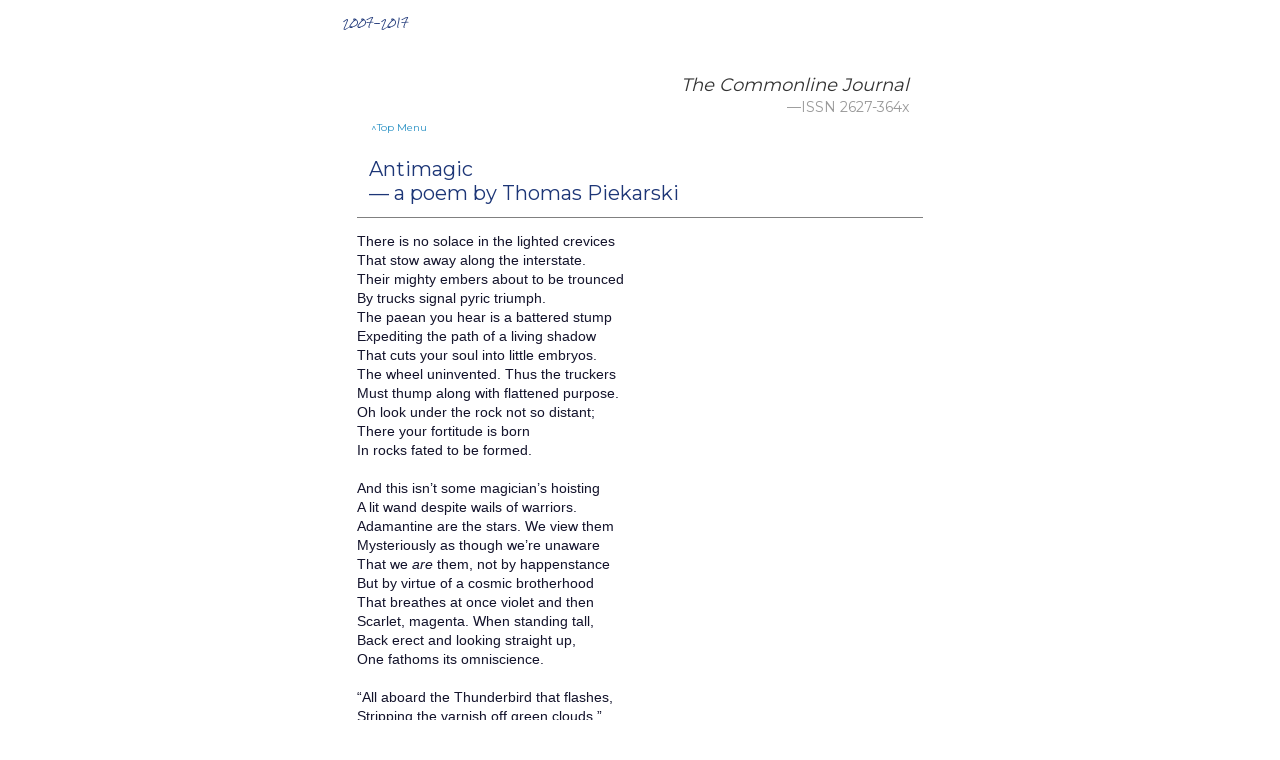

--- FILE ---
content_type: text/html; charset=UTF-8
request_url: http://www.thecommonlinejournal.com/2013/09/antimagic-by-thomas-piekarski.html
body_size: 12147
content:
<!DOCTYPE html>
<html class='v2' dir='ltr' xmlns='http://www.w3.org/1999/xhtml' xmlns:b='http://www.google.com/2005/gml/b' xmlns:data='http://www.google.com/2005/gml/data' xmlns:expr='http://www.google.com/2005/gml/expr'>
<head>
<link href='https://www.blogger.com/static/v1/widgets/335934321-css_bundle_v2.css' rel='stylesheet' type='text/css'/>
<script async='async' src='//pagead2.googlesyndication.com/pagead/js/adsbygoogle.js'></script>
<script>
  (adsbygoogle = window.adsbygoogle || []).push({
    google_ad_client: "ca-pub-5979090712470324",
    enable_page_level_ads: true
  });
</script>
<link href='http://i54.tinypic.com/24yr8za.jpg' rel='shotcut icon'/>
<meta content='IE=EmulateIE7' http-equiv='X-UA-Compatible'/>
<meta content='width=1100' name='viewport'/>
<meta content='text/html; charset=UTF-8' http-equiv='Content-Type'/>
<meta content='blogger' name='generator'/>
<link href='http://www.thecommonlinejournal.com/favicon.ico' rel='icon' type='image/x-icon'/>
<link href='http://www.thecommonlinejournal.com/2013/09/antimagic-by-thomas-piekarski.html' rel='canonical'/>
<link rel="alternate" type="application/atom+xml" title="The Commonline  Journal - Atom" href="http://www.thecommonlinejournal.com/feeds/posts/default" />
<link rel="alternate" type="application/rss+xml" title="The Commonline  Journal - RSS" href="http://www.thecommonlinejournal.com/feeds/posts/default?alt=rss" />
<link rel="service.post" type="application/atom+xml" title="The Commonline  Journal - Atom" href="https://www.blogger.com/feeds/4067501387467987988/posts/default" />

<link rel="alternate" type="application/atom+xml" title="The Commonline  Journal - Atom" href="http://www.thecommonlinejournal.com/feeds/8543517578377851063/comments/default" />
<!--Can't find substitution for tag [blog.ieCssRetrofitLinks]-->
<meta content='http://www.thecommonlinejournal.com/2013/09/antimagic-by-thomas-piekarski.html' property='og:url'/>
<meta content='Antimagic&lt;br&gt;— a poem by Thomas Piekarski' property='og:title'/>
<meta content=' There is no solace in the lighted crevices   That stow away along the interstate.   Their mighty embers about to be trounced   By trucks si...' property='og:description'/>
<title>The Commonline  Journal: Antimagic&#8212; a poem by Thomas Piekarski</title>
<style type='text/css'>@font-face{font-family:'Crimson Text';font-style:normal;font-weight:400;font-display:swap;src:url(//fonts.gstatic.com/s/crimsontext/v19/wlp2gwHKFkZgtmSR3NB0oRJfYAhTIfFd3IhG.woff2)format('woff2');unicode-range:U+0102-0103,U+0110-0111,U+0128-0129,U+0168-0169,U+01A0-01A1,U+01AF-01B0,U+0300-0301,U+0303-0304,U+0308-0309,U+0323,U+0329,U+1EA0-1EF9,U+20AB;}@font-face{font-family:'Crimson Text';font-style:normal;font-weight:400;font-display:swap;src:url(//fonts.gstatic.com/s/crimsontext/v19/wlp2gwHKFkZgtmSR3NB0oRJfYQhTIfFd3IhG.woff2)format('woff2');unicode-range:U+0100-02BA,U+02BD-02C5,U+02C7-02CC,U+02CE-02D7,U+02DD-02FF,U+0304,U+0308,U+0329,U+1D00-1DBF,U+1E00-1E9F,U+1EF2-1EFF,U+2020,U+20A0-20AB,U+20AD-20C0,U+2113,U+2C60-2C7F,U+A720-A7FF;}@font-face{font-family:'Crimson Text';font-style:normal;font-weight:400;font-display:swap;src:url(//fonts.gstatic.com/s/crimsontext/v19/wlp2gwHKFkZgtmSR3NB0oRJfbwhTIfFd3A.woff2)format('woff2');unicode-range:U+0000-00FF,U+0131,U+0152-0153,U+02BB-02BC,U+02C6,U+02DA,U+02DC,U+0304,U+0308,U+0329,U+2000-206F,U+20AC,U+2122,U+2191,U+2193,U+2212,U+2215,U+FEFF,U+FFFD;}@font-face{font-family:'Lato';font-style:normal;font-weight:700;font-display:swap;src:url(//fonts.gstatic.com/s/lato/v25/S6u9w4BMUTPHh6UVSwaPGQ3q5d0N7w.woff2)format('woff2');unicode-range:U+0100-02BA,U+02BD-02C5,U+02C7-02CC,U+02CE-02D7,U+02DD-02FF,U+0304,U+0308,U+0329,U+1D00-1DBF,U+1E00-1E9F,U+1EF2-1EFF,U+2020,U+20A0-20AB,U+20AD-20C0,U+2113,U+2C60-2C7F,U+A720-A7FF;}@font-face{font-family:'Lato';font-style:normal;font-weight:700;font-display:swap;src:url(//fonts.gstatic.com/s/lato/v25/S6u9w4BMUTPHh6UVSwiPGQ3q5d0.woff2)format('woff2');unicode-range:U+0000-00FF,U+0131,U+0152-0153,U+02BB-02BC,U+02C6,U+02DA,U+02DC,U+0304,U+0308,U+0329,U+2000-206F,U+20AC,U+2122,U+2191,U+2193,U+2212,U+2215,U+FEFF,U+FFFD;}@font-face{font-family:'Montserrat';font-style:normal;font-weight:400;font-display:swap;src:url(//fonts.gstatic.com/s/montserrat/v31/JTUHjIg1_i6t8kCHKm4532VJOt5-QNFgpCtr6Hw0aXp-p7K4KLjztg.woff2)format('woff2');unicode-range:U+0460-052F,U+1C80-1C8A,U+20B4,U+2DE0-2DFF,U+A640-A69F,U+FE2E-FE2F;}@font-face{font-family:'Montserrat';font-style:normal;font-weight:400;font-display:swap;src:url(//fonts.gstatic.com/s/montserrat/v31/JTUHjIg1_i6t8kCHKm4532VJOt5-QNFgpCtr6Hw9aXp-p7K4KLjztg.woff2)format('woff2');unicode-range:U+0301,U+0400-045F,U+0490-0491,U+04B0-04B1,U+2116;}@font-face{font-family:'Montserrat';font-style:normal;font-weight:400;font-display:swap;src:url(//fonts.gstatic.com/s/montserrat/v31/JTUHjIg1_i6t8kCHKm4532VJOt5-QNFgpCtr6Hw2aXp-p7K4KLjztg.woff2)format('woff2');unicode-range:U+0102-0103,U+0110-0111,U+0128-0129,U+0168-0169,U+01A0-01A1,U+01AF-01B0,U+0300-0301,U+0303-0304,U+0308-0309,U+0323,U+0329,U+1EA0-1EF9,U+20AB;}@font-face{font-family:'Montserrat';font-style:normal;font-weight:400;font-display:swap;src:url(//fonts.gstatic.com/s/montserrat/v31/JTUHjIg1_i6t8kCHKm4532VJOt5-QNFgpCtr6Hw3aXp-p7K4KLjztg.woff2)format('woff2');unicode-range:U+0100-02BA,U+02BD-02C5,U+02C7-02CC,U+02CE-02D7,U+02DD-02FF,U+0304,U+0308,U+0329,U+1D00-1DBF,U+1E00-1E9F,U+1EF2-1EFF,U+2020,U+20A0-20AB,U+20AD-20C0,U+2113,U+2C60-2C7F,U+A720-A7FF;}@font-face{font-family:'Montserrat';font-style:normal;font-weight:400;font-display:swap;src:url(//fonts.gstatic.com/s/montserrat/v31/JTUHjIg1_i6t8kCHKm4532VJOt5-QNFgpCtr6Hw5aXp-p7K4KLg.woff2)format('woff2');unicode-range:U+0000-00FF,U+0131,U+0152-0153,U+02BB-02BC,U+02C6,U+02DA,U+02DC,U+0304,U+0308,U+0329,U+2000-206F,U+20AC,U+2122,U+2191,U+2193,U+2212,U+2215,U+FEFF,U+FFFD;}@font-face{font-family:'PT Sans';font-style:italic;font-weight:400;font-display:swap;src:url(//fonts.gstatic.com/s/ptsans/v18/jizYRExUiTo99u79D0e0ysmIAjcQ-woy.woff2)format('woff2');unicode-range:U+0460-052F,U+1C80-1C8A,U+20B4,U+2DE0-2DFF,U+A640-A69F,U+FE2E-FE2F;}@font-face{font-family:'PT Sans';font-style:italic;font-weight:400;font-display:swap;src:url(//fonts.gstatic.com/s/ptsans/v18/jizYRExUiTo99u79D0e0w8mIAjcQ-woy.woff2)format('woff2');unicode-range:U+0301,U+0400-045F,U+0490-0491,U+04B0-04B1,U+2116;}@font-face{font-family:'PT Sans';font-style:italic;font-weight:400;font-display:swap;src:url(//fonts.gstatic.com/s/ptsans/v18/jizYRExUiTo99u79D0e0ycmIAjcQ-woy.woff2)format('woff2');unicode-range:U+0100-02BA,U+02BD-02C5,U+02C7-02CC,U+02CE-02D7,U+02DD-02FF,U+0304,U+0308,U+0329,U+1D00-1DBF,U+1E00-1E9F,U+1EF2-1EFF,U+2020,U+20A0-20AB,U+20AD-20C0,U+2113,U+2C60-2C7F,U+A720-A7FF;}@font-face{font-family:'PT Sans';font-style:italic;font-weight:400;font-display:swap;src:url(//fonts.gstatic.com/s/ptsans/v18/jizYRExUiTo99u79D0e0x8mIAjcQ-w.woff2)format('woff2');unicode-range:U+0000-00FF,U+0131,U+0152-0153,U+02BB-02BC,U+02C6,U+02DA,U+02DC,U+0304,U+0308,U+0329,U+2000-206F,U+20AC,U+2122,U+2191,U+2193,U+2212,U+2215,U+FEFF,U+FFFD;}@font-face{font-family:'Rock Salt';font-style:normal;font-weight:400;font-display:swap;src:url(//fonts.gstatic.com/s/rocksalt/v24/MwQ0bhv11fWD6QsAVOZrt0M6p7NGrQ.woff2)format('woff2');unicode-range:U+0000-00FF,U+0131,U+0152-0153,U+02BB-02BC,U+02C6,U+02DA,U+02DC,U+0304,U+0308,U+0329,U+2000-206F,U+20AC,U+2122,U+2191,U+2193,U+2212,U+2215,U+FEFF,U+FFFD;}</style>
<style id='page-skin-1' type='text/css'><!--
/*
-----------------------------------------------
Blogger Template Style
Name:     Awesome Inc.
Designer: Tina Chen
URL:      tinachen.org
----------------------------------------------- */
/* Variable definitions
====================
<Variable name="keycolor" description="Main Color" type="color" default="#ffffff"/>
<Group description="Page" selector="body">
<Variable name="body.font" description="Font" type="font"
default="normal normal 13px Arial, Tahoma, Helvetica, FreeSans, sans-serif"/>
<Variable name="body.background.color" description="Background Color" type="color" default="#000000"/>
<Variable name="body.text.color" description="Text Color" type="color" default="#ffffff"/>
</Group>
<Group description="Links" selector=".main-inner">
<Variable name="link.color" description="Link Color" type="color" default="#888888"/>
<Variable name="link.visited.color" description="Visited Color" type="color" default="#444444"/>
<Variable name="link.hover.color" description="Hover Color" type="color" default="#cccccc"/>
</Group>
<Group description="Blog Title" selector=".header h1">
<Variable name="header.font" description="Title Font" type="font"
default="normal bold 40px Arial, Tahoma, Helvetica, FreeSans, sans-serif"/>
<Variable name="header.text.color" description="Title Color" type="color" default="#14142c" />
<Variable name="header.background.color" description="Header Background" type="color" default="transparent" />
</Group>
<Group description="Blog Description" selector=".header .description">
<Variable name="description.font" description="Font" type="font"
default="normal normal 14px Arial, Tahoma, Helvetica, FreeSans, sans-serif"/>
<Variable name="description.text.color" description="Text Color" type="color"
default="#14142c" />
</Group>
<Group description="Tabs Text" selector=".tabs-inner .widget li a">
<Variable name="tabs.font" description="Font" type="font"
default="normal bold 14px Arial, Tahoma, Helvetica, FreeSans, sans-serif"/>
<Variable name="tabs.text.color" description="Text Color" type="color" default="#14142c"/>
<Variable name="tabs.selected.text.color" description="Selected Color" type="color" default="#7d7e7f"/>
</Group>
<Group description="Tabs Background" selector=".tabs-outer .PageList">
<Variable name="tabs.background.color" description="Background Color" type="color" default="#141414"/>
<Variable name="tabs.selected.background.color" description="Selected Color" type="color" default="#444444"/>
<Variable name="tabs.border.color" description="Border Color" type="color" default="#ffffff"/>
</Group>
<Group description="Date Header" selector=".main-inner .widget h2.date-header, .main-inner .widget h2.date-header span">
<Variable name="date.font" description="Font" type="font"
default="normal normal 14px Arial, Tahoma, Helvetica, FreeSans, sans-serif"/>
<Variable name="date.text.color" description="Text Color" type="color" default="#666666"/>
<Variable name="date.border.color" description="Border Color" type="color" default="#ffffff"/>
</Group>
<Group description="Post Title" selector="h3.post-title, h4, h3.post-title a">
<Variable name="post.title.font" description="Font" type="font"
default="normal bold 22px Arial, Tahoma, Helvetica, FreeSans, sans-serif"/>
<Variable name="post.title.text.color" description="Text Color" type="color" default="#14142c"/>
</Group>
<Group description="Post Background" selector=".post">
<Variable name="post.background.color" description="Background Color" type="color" default="#ffffff" />
<Variable name="post.border.color" description="Border Color" type="color" default="#ffffff" />
<Variable name="post.border.bevel.color" description="Bevel Color" type="color" default="#ffffff"/>
</Group>
<Group description="Gadget Title" selector="h2">
<Variable name="widget.title.font" description="Font" type="font"
default="normal bold 14px Arial, Tahoma, Helvetica, FreeSans, sans-serif"/>
<Variable name="widget.title.text.color" description="Text Color" type="color" default="#14142c"/>
</Group>
<Group description="Gadget Text" selector=".sidebar .widget">
<Variable name="widget.font" description="Font" type="font"
default="normal normal 14px Arial, Tahoma, Helvetica, FreeSans, sans-serif"/>
<Variable name="widget.text.color" description="Text Color" type="color" default="#14142c"/>
<Variable name="widget.alternate.text.color" description="Alternate Color" type="color" default="#666666"/>
</Group>
<Group description="Gadget Links" selector=".sidebar .widget">
<Variable name="widget.link.color" description="Link Color" type="color" default="#258fc3"/>
<Variable name="widget.link.visited.color" description="Visited Color" type="color" default="#258fc3"/>
<Variable name="widget.link.hover.color" description="Hover Color" type="color" default="#c77295"/>
</Group>
<Group description="Gadget Background" selector=".sidebar .widget">
<Variable name="widget.background.color" description="Background Color" type="color" default="#141414"/>
<Variable name="widget.border.color" description="Border Color" type="color" default="#222222"/>
<Variable name="widget.border.bevel.color" description="Bevel Color" type="color" default="#000000"/>
</Group>
<Group description="Sidebar Background" selector=".column-left-inner .column-right-inner">
<Variable name="widget.outer.background.color" description="Background Color" type="color" default="transparent" />
</Group>
<Group description="Images" selector=".main-inner">
<Variable name="image.background.color" description="Background Color" type="color" default="transparent"/>
<Variable name="image.border.color" description="Border Color" type="color" default="transparent"/>
</Group>
<Group description="Feed" selector=".blog-feeds">
<Variable name="feed.text.color" description="Text Color" type="color" default="#14142c"/>
</Group>
<Group description="Feed Links" selector=".blog-feeds">
<Variable name="feed.link.color" description="Link Color" type="color" default="#258fc3"/>
<Variable name="feed.link.visited.color" description="Visited Color" type="color" default="#258fc3"/>
<Variable name="feed.link.hover.color" description="Hover Color" type="color" default="#c77295"/>
</Group>
<Group description="Pager" selector=".blog-pager">
<Variable name="pager.background.color" description="Background Color" type="color" default="#ffffff" />
</Group>
<Group description="Footer" selector=".footer-outer">
<Variable name="footer.background.color" description="Background Color" type="color" default="#ffffff" />
<Variable name="footer.text.color" description="Text Color" type="color" default="#14142c" />
</Group>
<Variable name="title.shadow.spread" description="Title Shadow" type="length" default="-1px"/>
<Variable name="body.background" description="Body Background" type="background"
color="#ffffff"
default="$(color) none repeat scroll top left"/>
<Variable name="body.background.gradient.cap" description="Body Gradient Cap" type="url"
default="none"/>
<Variable name="tabs.background.gradient" description="Tabs Background Gradient" type="url"
default="none"/>
<Variable name="header.background.gradient" description="Header Background Gradient" type="url" default="none" />
<Variable name="header.padding.top" description="Header Top Padding" type="length" default="22px" />
<Variable name="header.margin.top" description="Header Top Margin" type="length" default="0" />
<Variable name="header.margin.bottom" description="Header Bottom Margin" type="length" default="0" />
<Variable name="widget.padding.top" description="Widget Padding Top" type="length" default="8px" />
<Variable name="widget.padding.side" description="Widget Padding Side" type="length" default="15px" />
<Variable name="widget.outer.margin.top" description="Widget Top Margin" type="length" default="0" />
<Variable name="widget.outer.background.gradient" description="Gradient" type="url" default="none" />
<Variable name="widget.border.radius" description="Gadget Border Radius" type="length" default="0" />
<Variable name="outer.shadow.spread" description="Outer Shadow Size" type="length" default="0" />
<Variable name="date.header.border.radius.top" description="Date Header Border Radius Top" type="length" default="0" />
<Variable name="date.header.position" description="Date Header Position" type="length" default="15px" />
<Variable name="date.space" description="Date Space" type="length" default="30px" />
<Variable name="date.position" description="Date Float" type="string" default="static" />
<Variable name="date.padding.bottom" description="Date Padding Bottom" type="length" default="0" />
<Variable name="date.border.size" description="Date Border Size" type="length" default="0" />
<Variable name="date.background" description="Date Background" type="background" color="transparent"
default="$(color) none no-repeat scroll top left" />
<Variable name="date.first.border.radius.top" description="Date First top radius" type="length" default="0" />
<Variable name="date.last.space.bottom" description="Date Last Space Bottom" type="length"
default="20px" />
<Variable name="date.last.border.radius.bottom" description="Date Last bottom radius" type="length" default="0" />
<Variable name="post.first.padding.top" description="First Post Padding Top" type="length" default="0" />
<Variable name="image.shadow.spread" description="Image Shadow Size" type="length" default="0"/>
<Variable name="image.border.radius" description="Image Border Radius" type="length" default="0"/>
<Variable name="separator.outdent" description="Separator Outdent" type="length" default="15px" />
<Variable name="title.separator.border.size" description="Widget Title Border Size" type="length" default="1px" />
<Variable name="list.separator.border.size" description="List Separator Border Size" type="length" default="1px" />
<Variable name="shadow.spread" description="Shadow Size" type="length" default="0"/>
<Variable name="startSide" description="Side where text starts in blog language" type="automatic" default="left"/>
<Variable name="endSide" description="Side where text ends in blog language" type="automatic" default="right"/>
<Variable name="date.side" description="Side where date header is placed" type="string" default="right"/>
<Variable name="pager.border.radius.top" description="Pager Border Top Radius" type="length" default="0" />
<Variable name="pager.space.top" description="Pager Top Space" type="length" default="1em" />
<Variable name="footer.background.gradient" description="Background Gradient" type="url" default="none" />
*/
/* Content
----------------------------------------------- */
body {
font: normal normal 14px Montserrat;
color: #14142c;
background: #ffffff none no-repeat scroll center center;
}
html body .content-outer {
min-width: 0;
max-width: 100%;
width: 100%;
}
a:link {
text-decoration: none;
color: #258fc3;
}
a:visited {
text-decoration: none;
color: #258fc3;
}
a:hover {
text-decoration: underline;
color: #c77295;
}
.body-fauxcolumn-outer .cap-top {
position: absolute;
z-index: 1;
height: 276px;
width: 100%;
background: transparent none repeat-x scroll top left;
_background-image: none;
}
/* Columns
----------------------------------------------- */
.content-inner {
padding: 0;
}
.header-inner .section {
margin: 0 16px;
}
.tabs-inner .section {
margin: 0 16px;
}
.main-inner {
padding-top: 30px;
}
.main-inner .column-center-inner,
.main-inner .column-left-inner,
.main-inner .column-right-inner {
padding: 0 5px;
}
*+html body .main-inner .column-center-inner {
margin-top: -30px;
}
#layout .main-inner .column-center-inner {
margin-top: 0;
}
/* Header
----------------------------------------------- */
.header-outer {
margin: 0 0 0 0;
background: #ffffff none repeat scroll 0 0;
}
.Header h1 {
font: normal bold 0px Lato;
color: #14142c;
text-shadow: 0 0 -1px #000000;
}
.Header h1 a {
color: #14142c;
}
.Header .description {
font: normal normal 9px Rock Salt;
color: #1d3677;
}
.header-inner .Header .titlewrapper,
.header-inner .Header .descriptionwrapper {
padding-left: 0;
padding-right: 0;
margin-bottom: 0;
}
.header-inner .Header .titlewrapper {
padding-top: 22px;
}
/* Tabs
----------------------------------------------- */
.tabs-outer {
overflow: hidden;
position: relative;
background: #ffffff none repeat scroll 0 0;
}
#layout .tabs-outer {
overflow: visible;
}
.tabs-cap-top, .tabs-cap-bottom {
position: absolute;
width: 100%;
border-top: 1px solid #ffffff;
}
.tabs-cap-bottom {
bottom: 0;
}
.tabs-inner .widget li a {
display: inline-block;
margin: 0;
padding: .6em 1.5em;
font: normal normal 20px Crimson Text;
color: #7d7e7f;
border-top: 1px solid #ffffff;
border-bottom: 1px solid #ffffff;
border-left: 1px solid #ffffff;
}
.tabs-inner .widget li:last-child a {
border-right: 1px solid #ffffff;
}
.tabs-inner .widget li.selected a, .tabs-inner .widget li a:hover {
background: #ffffff none repeat-x scroll 0 -100px;
color: #267fa8;
}
/* Headings
----------------------------------------------- */
h2 {
font: normal bold 12px Lato;
color: #4e4d4d;
}
/* Widgets
----------------------------------------------- */
.main-inner .section {
margin: 0 27px;
padding: 0;
}
.main-inner .column-left-outer,
.main-inner .column-right-outer {
margin-top: 0;
}
#layout .main-inner .column-left-outer,
#layout .main-inner .column-right-outer {
margin-top: 0;
}
.main-inner .column-left-inner,
.main-inner .column-right-inner {
background: #ffffff none repeat 0 0;
-moz-box-shadow: 0 0 0 rgba(0, 0, 0, .2);
-webkit-box-shadow: 0 0 0 rgba(0, 0, 0, .2);
-goog-ms-box-shadow: 0 0 0 rgba(0, 0, 0, .2);
box-shadow: 0 0 0 rgba(0, 0, 0, .2);
-moz-border-radius: 0;
-webkit-border-radius: 0;
-goog-ms-border-radius: 0;
border-radius: 0;
}
#layout .main-inner .column-left-inner,
#layout .main-inner .column-right-inner {
margin-top: 0;
}
.sidebar .widget {
font: italic normal 12px PT Sans;
color: #7d7e7f;
}
.sidebar .widget a:link {
color: #7295c7;
}
.sidebar .widget a:visited {
color: #7295c7;
}
.sidebar .widget a:hover {
color: #c77295;
}
.sidebar .widget h2 {
text-shadow: 0 0 -1px #000000;
}
.main-inner .widget {
background-color: #ffffff;
border: 1px solid #ffffff;
padding: 0 15px 15px;
margin: 20px -16px;
-moz-box-shadow: 0 0 0 rgba(0, 0, 0, .2);
-webkit-box-shadow: 0 0 0 rgba(0, 0, 0, .2);
-goog-ms-box-shadow: 0 0 0 rgba(0, 0, 0, .2);
box-shadow: 0 0 0 rgba(0, 0, 0, .2);
-moz-border-radius: 0;
-webkit-border-radius: 0;
-goog-ms-border-radius: 0;
border-radius: 0;
}
.main-inner .widget h2 {
margin: 0 -15px;
padding: .6em 15px .5em;
border-bottom: 1px solid #f2f2f8;
}
.footer-inner .widget h2 {
padding: 0 0 .4em;
border-bottom: 1px solid #f2f2f8;
}
.main-inner .widget h2 + div, .footer-inner .widget h2 + div {
border-top: 1px solid #ffffff;
padding-top: 8px;
}
.main-inner .widget .widget-content {
margin: 0 -15px;
padding: 7px 15px 0;
}
.main-inner .widget ul, .main-inner .widget #ArchiveList ul.flat {
margin: -8px -15px 0;
padding: 0;
list-style: none;
}
.main-inner .widget #ArchiveList {
margin: -8px 0 0;
}
.main-inner .widget ul li, .main-inner .widget #ArchiveList ul.flat li {
padding: .2em 15px;
text-indent: 0;
color: #7d7e7f;
border-top: 1px solid #ffffff;
border-bottom: 1px solid #f2f2f8;
}
.main-inner .widget #ArchiveList ul li {
padding-top: .25em;
padding-bottom: .25em;
}
.main-inner .widget ul li:first-child, .main-inner .widget #ArchiveList ul.flat li:first-child {
border-top: none;
}
.main-inner .widget ul li:last-child, .main-inner .widget #ArchiveList ul.flat li:last-child {
border-bottom: none;
}
.post-body {
position: relative;
}
.main-inner .widget .post-body ul {
padding: 0 2.5em;
margin: .5em 0;
list-style: disc;
}
.main-inner .widget .post-body ul li {
padding: 0.25em 0;
margin-bottom: .25em;
color: #14142c;
border: none;
}
.footer-inner .widget ul {
padding: 0;
list-style: none;
}
.widget .zippy {
color: #7d7e7f;
}
/* Posts
----------------------------------------------- */
body .main-inner .Blog {
padding: 0;
margin-bottom: 1em;
background-color: transparent;
border: none;
-moz-box-shadow: 0 0 0 rgba(0, 0, 0, 0);
-webkit-box-shadow: 0 0 0 rgba(0, 0, 0, 0);
-goog-ms-box-shadow: 0 0 0 rgba(0, 0, 0, 0);
box-shadow: 0 0 0 rgba(0, 0, 0, 0);
}
.main-inner .section:last-child .Blog:last-child {
padding: 0;
margin-bottom: 1em;
}
.main-inner .widget h2.date-header {
margin: 0 -15px 1px;
padding: 0 0 0 0;
font: normal normal 0px Crimson Text;
color: rgba(0, 0, 0, 0);
background: transparent none no-repeat scroll top left;
border-top: 0 solid rgba(0, 0, 0, 0);
border-bottom: 1px solid #f2f2f8;
-moz-border-radius-topleft: 0;
-moz-border-radius-topright: 0;
-webkit-border-top-left-radius: 0;
-webkit-border-top-right-radius: 0;
border-top-left-radius: 0;
border-top-right-radius: 0;
position: static;
bottom: 100%;
right: 15px;
text-shadow: 0 0 -1px #000000;
}
.main-inner .widget h2.date-header span {
font: normal normal 0px Crimson Text;
display: block;
padding: .5em 15px;
border-left: 0 solid rgba(0, 0, 0, 0);
border-right: 0 solid rgba(0, 0, 0, 0);
}
.date-outer {
position: relative;
margin: 30px 0 20px;
padding: 0 15px;
background-color: #ffffff;
border: 1px solid #ffffff;
-moz-box-shadow: 0 0 0 rgba(0, 0, 0, .2);
-webkit-box-shadow: 0 0 0 rgba(0, 0, 0, .2);
-goog-ms-box-shadow: 0 0 0 rgba(0, 0, 0, .2);
box-shadow: 0 0 0 rgba(0, 0, 0, .2);
-moz-border-radius: 0;
-webkit-border-radius: 0;
-goog-ms-border-radius: 0;
border-radius: 0;
}
.date-outer:first-child {
margin-top: 0;
}
.date-outer:last-child {
margin-bottom: 20px;
-moz-border-radius-bottomleft: 0;
-moz-border-radius-bottomright: 0;
-webkit-border-bottom-left-radius: 0;
-webkit-border-bottom-right-radius: 0;
-goog-ms-border-bottom-left-radius: 0;
-goog-ms-border-bottom-right-radius: 0;
border-bottom-left-radius: 0;
border-bottom-right-radius: 0;
}
.date-posts {
margin: 0 -15px;
padding: 0 15px;
clear: both;
}
.post-outer, .inline-ad {
border-top: 1px solid #ffffff;
margin: 0 -15px;
padding: 15px 15px;
}
.post-outer {
padding-bottom: 10px;
}
.post-outer:first-child {
padding-top: 0;
border-top: none;
}
.post-outer:last-child, .inline-ad:last-child {
border-bottom: none;
}
.post-body {
position: relative;
}
.post-body img {
padding: 8px;
background: transparent;
border: 1px solid transparent;
-moz-box-shadow: 0 0 0 rgba(0, 0, 0, .2);
-webkit-box-shadow: 0 0 0 rgba(0, 0, 0, .2);
box-shadow: 0 0 0 rgba(0, 0, 0, .2);
-moz-border-radius: 0;
-webkit-border-radius: 0;
border-radius: 0;
}
h3.post-title, h4 {
font: normal normal 20px Montserrat;
color: #1d3677;
}
h3.post-title a {
font: normal normal 20px Montserrat;
color: #1d3677;
}
h3.post-title a:hover {
color: #c77295;
text-decoration: underline;
}
.post-header {
margin: 0 0 1em;
}
.post-body {
line-height: 1.4;
}
.post-outer h2 {
color: #14142c;
}
.post-footer {
margin: 1.5em 0 0;
}
#blog-pager {
padding: 15px;
font-size: 120%;
background-color: rgba(0, 0, 0, 0);
border: 1px solid #ffffff;
-moz-box-shadow: 0 0 0 rgba(0, 0, 0, .2);
-webkit-box-shadow: 0 0 0 rgba(0, 0, 0, .2);
-goog-ms-box-shadow: 0 0 0 rgba(0, 0, 0, .2);
box-shadow: 0 0 0 rgba(0, 0, 0, .2);
-moz-border-radius: 0;
-webkit-border-radius: 0;
-goog-ms-border-radius: 0;
border-radius: 0;
-moz-border-radius-topleft: 0;
-moz-border-radius-topright: 0;
-webkit-border-top-left-radius: 0;
-webkit-border-top-right-radius: 0;
-goog-ms-border-top-left-radius: 0;
-goog-ms-border-top-right-radius: 0;
border-top-left-radius: 0;
border-top-right-radius-topright: 0;
margin-top: 1em;
}
.blog-feeds, .post-feeds {
margin: 1em 0;
text-align: center;
color: transparent;
}
.blog-feeds a, .post-feeds a {
color: #1a5570;
}
.blog-feeds a:visited, .post-feeds a:visited {
color: #1a5570;
}
.blog-feeds a:hover, .post-feeds a:hover {
color: #ff9900;
}
.post-outer .comments {
margin-top: 2em;
}
/* Footer
----------------------------------------------- */
.footer-outer {
margin: -0 0 -1px;
padding: 0 0 0;
color: #ffffff;
overflow: hidden;
}
.footer-fauxborder-left {
border-top: 1px solid #ffffff;
background: #ffffff none repeat scroll 0 0;
-moz-box-shadow: 0 0 0 rgba(0, 0, 0, .2);
-webkit-box-shadow: 0 0 0 rgba(0, 0, 0, .2);
-goog-ms-box-shadow: 0 0 0 rgba(0, 0, 0, .2);
box-shadow: 0 0 0 rgba(0, 0, 0, .2);
margin: 0 -0;
}
/* Mobile
----------------------------------------------- */
*+html body.mobile .main-inner .column-center-inner {
margin-top: 0;
}
.mobile .main-inner {
padding-top: 0;
}
.mobile .main-inner .widget {
padding: 0 0 15px;
}
.mobile .main-inner .widget h2 + div,
.mobile .footer-inner .widget h2 + div {
border-top: none;
padding-top: 0;
}
.mobile .footer-inner .widget h2 {
padding: 0.5em 0;
border-bottom: none;
}
.mobile .main-inner .widget .widget-content {
margin: 0;
padding: 7px 0 0;
}
.mobile .main-inner .widget ul,
.mobile .main-inner .widget #ArchiveList ul.flat {
margin: 0 -15px 0;
}
.mobile .main-inner .widget h2.date-header {
right: 0;
}
.mobile .date-header span {
padding: 0.4em 0;
}
.mobile .date-outer:first-child {
margin-bottom: 0;
border: 1px solid #ffffff;
-moz-border-radius-topleft: 0;
-moz-border-radius-topright: 0;
-webkit-border-top-left-radius: 0;
-webkit-border-top-right-radius: 0;
-goog-ms-border-top-left-radius: 0;
-goog-ms-border-top-right-radius: 0;
border-top-left-radius: 0;
border-top-right-radius: 0;
}
.mobile .date-outer {
border-color: #ffffff;
border-width: 0 1px 1px;
}
.mobile .date-outer:last-child {
margin-bottom: 0;
}
.mobile .main-inner {
padding: 20px 10px;
}
.mobile .header-inner .section {
margin: 0;
}
.mobile .post-outer, .mobile .inline-ad {
padding: 5px 0;
}
.mobile .tabs-inner .section {
margin: 0 10px;
}
.mobile .main-inner .section {
margin: 0;
}
.mobile .main-inner .widget h2 {
margin: 0;
padding: 0;
}
.mobile .main-inner .widget h2.date-header span {
padding: 0;
}
.mobile .main-inner .widget .widget-content {
margin: 0;
padding: 7px 0 0;
}
.mobile .main-inner .column-center-inner,
.mobile .main-inner .column-left-inner,
.mobile .main-inner .column-right-inner {
padding: 0;
}
.mobile .main-inner .column-left-inner,
.mobile .main-inner .column-right-inner {
background: #ffffff none repeat 0 0;
-moz-box-shadow: none;
-webkit-box-shadow: none;
-goog-ms-box-shadow: none;
box-shadow: none;
}
.mobile .date-posts {
margin: 0;
padding: 0;
}
.mobile .footer-fauxborder-left {
margin: 0;
}
.mobile .main-inner .section:last-child .Blog:last-child {
margin-bottom: 0;
}
.mobile-index-contents {
color: #14142c;
}
.mobile .mobile-link-button {
background: #ffffff none repeat-x scroll 0 -100px;
}
.mobile-link-button a:link, .mobile-link-button a:visited {
color: #267fa8;
}
#Attribution1 {display: none;}
#navbar-iframe {
display: none !important;
}
.feed-links, .blog-feeds {
display: none;
}
.home-link {
display: none;
}
.blog-pager-older-link {
display: none;
}
.blog-pager {
display: none;
}
#Label1 li {padding-top:0px;padding-bottom:0px;}
#Label2 li {padding-top:0px;padding-bottom:0px;}
#Label3 li {padding-top:0px;padding-bottom:0px;}
#Blog1{
top: 9px;
margin-top: -113px !important;
}
.post-title.entry-title{
border-bottom: 1px solid grey;
padding: 12px
}
#header-inner {text-align:right !important;} #header-inner img {margin: 0 auto !important;}
.descriptionwrapper{
text-align: left;
}
.main-inner {
padding-top: 54px!important;
}
.PageList {text-align:left !important;}
#navbar-iframe {display: none !important;}body .navbar {
height:0px;
}
.content-outer {
margin-top: -20px;
}
.header-inner .Header #header-inner {
margin-bottom: 25px !important;
}
.main-outer {
margin-top: 20px !important;
}
.post-labels a
{font-size:13px;}
text-align:left;
}
.post-title {
text-align:left;
}
.date-header {
text-align:left;
.jump-link
text-align:right;
}
--></style>
<link alt='Favicon' href='http://i54.tinypic.com/24yr8za.jpg' rel='shortcut icon' type='image/x-icon'/>
<link alt='Favixcon' href='http://i54.tinypic.com/24yr8za.jpg' rel='icon' type='image/x-icon'/>
<style id='template-skin-1' type='text/css'><!--
body {
min-width: 630px;
}
.content-outer, .content-fauxcolumn-outer, .region-inner {
min-width: 630px;
max-width: 630px;
_width: 630px;
}
.main-inner .columns {
padding-left: 0px;
padding-right: 0px;
}
.main-inner .fauxcolumn-center-outer {
left: 0px;
right: 0px;
/* IE6 does not respect left and right together */
_width: expression(this.parentNode.offsetWidth -
parseInt("0px") -
parseInt("0px") + 'px');
}
.main-inner .fauxcolumn-left-outer {
width: 0px;
}
.main-inner .fauxcolumn-right-outer {
width: 0px;
}
.main-inner .column-left-outer {
width: 0px;
right: 100%;
margin-left: -0px;
}
.main-inner .column-right-outer {
width: 0px;
margin-right: -0px;
}
#layout {
min-width: 0;
}
#layout .content-outer {
min-width: 0;
width: 800px;
}
#layout .region-inner {
min-width: 0;
width: auto;
}
--></style>
<link href='https://www.blogger.com/dyn-css/authorization.css?targetBlogID=4067501387467987988&amp;zx=5a4e650b-f536-4fcc-baae-15e728c0ea29' media='none' onload='if(media!=&#39;all&#39;)media=&#39;all&#39;' rel='stylesheet'/><noscript><link href='https://www.blogger.com/dyn-css/authorization.css?targetBlogID=4067501387467987988&amp;zx=5a4e650b-f536-4fcc-baae-15e728c0ea29' rel='stylesheet'/></noscript>
<meta name='google-adsense-platform-account' content='ca-host-pub-1556223355139109'/>
<meta name='google-adsense-platform-domain' content='blogspot.com'/>

<!-- data-ad-client=ca-pub-5979090712470324 -->

</head>
<body class='loading'>
<div class='navbar section' id='navbar'><div class='widget BlogSearch' data-version='1' id='BlogSearch1'>
<h2 class='title'>Search the Archives</h2>
<div class='widget-content'>
<div id='BlogSearch1_form'>
<form action='http://www.thecommonlinejournal.com/search' class='gsc-search-box' target='_top'>
<table cellpadding='0' cellspacing='0' class='gsc-search-box'>
<tbody>
<tr>
<td class='gsc-input'>
<input autocomplete='off' class='gsc-input' name='q' size='10' title='search' type='text' value=''/>
</td>
<td class='gsc-search-button'>
<input class='gsc-search-button' title='search' type='submit' value='Search'/>
</td>
</tr>
</tbody>
</table>
</form>
</div>
</div>
<div class='clear'></div>
</div><div class='widget Navbar' data-version='1' id='Navbar1'><script type="text/javascript">
    function setAttributeOnload(object, attribute, val) {
      if(window.addEventListener) {
        window.addEventListener('load',
          function(){ object[attribute] = val; }, false);
      } else {
        window.attachEvent('onload', function(){ object[attribute] = val; });
      }
    }
  </script>
<div id="navbar-iframe-container"></div>
<script type="text/javascript" src="https://apis.google.com/js/platform.js"></script>
<script type="text/javascript">
      gapi.load("gapi.iframes:gapi.iframes.style.bubble", function() {
        if (gapi.iframes && gapi.iframes.getContext) {
          gapi.iframes.getContext().openChild({
              url: 'https://www.blogger.com/navbar/4067501387467987988?po\x3d8543517578377851063\x26origin\x3dhttp://www.thecommonlinejournal.com',
              where: document.getElementById("navbar-iframe-container"),
              id: "navbar-iframe"
          });
        }
      });
    </script><script type="text/javascript">
(function() {
var script = document.createElement('script');
script.type = 'text/javascript';
script.src = '//pagead2.googlesyndication.com/pagead/js/google_top_exp.js';
var head = document.getElementsByTagName('head')[0];
if (head) {
head.appendChild(script);
}})();
</script>
</div></div>
<div class='body-fauxcolumns'>
<div class='fauxcolumn-outer body-fauxcolumn-outer'>
<div class='cap-top'>
<div class='cap-left'></div>
<div class='cap-right'></div>
</div>
<div class='fauxborder-left'>
<div class='fauxborder-right'></div>
<div class='fauxcolumn-inner'>
</div>
</div>
<div class='cap-bottom'>
<div class='cap-left'></div>
<div class='cap-right'></div>
</div>
</div>
</div>
<div class='content'>
<div class='content-fauxcolumns'>
<div class='fauxcolumn-outer content-fauxcolumn-outer'>
<div class='cap-top'>
<div class='cap-left'></div>
<div class='cap-right'></div>
</div>
<div class='fauxborder-left'>
<div class='fauxborder-right'></div>
<div class='fauxcolumn-inner'>
</div>
</div>
<div class='cap-bottom'>
<div class='cap-left'></div>
<div class='cap-right'></div>
</div>
</div>
</div>
<div class='content-outer'>
<div class='content-cap-top cap-top'>
<div class='cap-left'></div>
<div class='cap-right'></div>
</div>
<div class='fauxborder-left content-fauxborder-left'>
<div class='fauxborder-right content-fauxborder-right'></div>
<div class='content-inner'>
<header>
<div class='header-outer'>
<div class='header-cap-top cap-top'>
<div class='cap-left'></div>
<div class='cap-right'></div>
</div>
<div class='fauxborder-left header-fauxborder-left'>
<div class='fauxborder-right header-fauxborder-right'></div>
<div class='region-inner header-inner'>
<div class='header section' id='header'><div class='widget Header' data-version='1' id='Header1'>
<div id='header-inner'>
<div class='titlewrapper'>
<h1 class='title'>
<a href='http://www.thecommonlinejournal.com/'>
The Commonline  Journal
</a>
</h1>
</div>
<div class='descriptionwrapper'>
<p class='description'><span>2007-2017</span></p>
</div>
</div>
</div><div class='widget Text' data-version='1' id='Text1'>
<div class='widget-content'>
<div dir="ltr" style="text-align: left;" trbidi="on"><div style="text-align: right;"><span =""   style="font-size:large;color:#333333;"><i>The Commonline Journal</i></span></div><div style="text-align: right;"><span =""  style="color:#999999;">&#8212;ISSN 2627-364x</span></div><span =""   style="font-size:x-small;color:#ffcc00;"><a href="http://www.thecommonlinejournal.com/2017/10/complete.html">^Top Menu</a></span><br /></div><div dir="ltr" style="text-align: left;" trbidi="on"><br /></div><div dir="ltr" style="text-align: left;" trbidi="on"><br /></div>
</div>
<div class='clear'></div>
</div></div>
</div>
</div>
<div class='header-cap-bottom cap-bottom'>
<div class='cap-left'></div>
<div class='cap-right'></div>
</div>
</div>
</header>
<div class='tabs-outer'>
<div class='tabs-cap-top cap-top'>
<div class='cap-left'></div>
<div class='cap-right'></div>
</div>
<div class='fauxborder-left tabs-fauxborder-left'>
<div class='fauxborder-right tabs-fauxborder-right'></div>
<div class='region-inner tabs-inner'>
<div class='tabs no-items section' id='crosscol'></div>
<div class='tabs no-items section' id='crosscol-overflow'></div>
</div>
</div>
<div class='tabs-cap-bottom cap-bottom'>
<div class='cap-left'></div>
<div class='cap-right'></div>
</div>
</div>
<div class='main-outer'>
<div class='main-cap-top cap-top'>
<div class='cap-left'></div>
<div class='cap-right'></div>
</div>
<div class='fauxborder-left main-fauxborder-left'>
<div class='fauxborder-right main-fauxborder-right'></div>
<div class='region-inner main-inner'>
<div class='columns fauxcolumns'>
<div class='fauxcolumn-outer fauxcolumn-center-outer'>
<div class='cap-top'>
<div class='cap-left'></div>
<div class='cap-right'></div>
</div>
<div class='fauxborder-left'>
<div class='fauxborder-right'></div>
<div class='fauxcolumn-inner'>
</div>
</div>
<div class='cap-bottom'>
<div class='cap-left'></div>
<div class='cap-right'></div>
</div>
</div>
<div class='fauxcolumn-outer fauxcolumn-left-outer'>
<div class='cap-top'>
<div class='cap-left'></div>
<div class='cap-right'></div>
</div>
<div class='fauxborder-left'>
<div class='fauxborder-right'></div>
<div class='fauxcolumn-inner'>
</div>
</div>
<div class='cap-bottom'>
<div class='cap-left'></div>
<div class='cap-right'></div>
</div>
</div>
<div class='fauxcolumn-outer fauxcolumn-right-outer'>
<div class='cap-top'>
<div class='cap-left'></div>
<div class='cap-right'></div>
</div>
<div class='fauxborder-left'>
<div class='fauxborder-right'></div>
<div class='fauxcolumn-inner'>
</div>
</div>
<div class='cap-bottom'>
<div class='cap-left'></div>
<div class='cap-right'></div>
</div>
</div>
<!-- corrects IE6 width calculation -->
<div class='columns-inner'>
<div class='column-center-outer'>
<div class='column-center-inner'>
<div class='main section' id='main'><div class='widget Blog' data-version='1' id='Blog1'>
<div class='blog-posts hfeed'>

          <div class="date-outer">
        

          <div class="date-posts">
        
<div class='post-outer'>
<div class='post hentry uncustomized-post-template' itemprop='blogPost' itemscope='itemscope' itemtype='http://schema.org/BlogPosting'>
<meta content='4067501387467987988' itemprop='blogId'/>
<meta content='8543517578377851063' itemprop='postId'/>
<a name='8543517578377851063'></a>
<h3 class='post-title entry-title' itemprop='name'>
Antimagic<br>&#8212; a poem by Thomas Piekarski
</h3>
<div class='post-header'>
<div class='post-header-line-1'></div>
</div>
<div class='post-body entry-content' id='post-body-8543517578377851063' itemprop='description articleBody'>
<div class="ecxMsoNoSpacing">
<span style="font-family: &quot;helvetica neue&quot; , &quot;arial&quot; , &quot;helvetica&quot; , sans-serif;">There is no solace in the lighted crevices</span></div>
<div class="ecxMsoNoSpacing">
<span style="font-family: &quot;helvetica neue&quot; , &quot;arial&quot; , &quot;helvetica&quot; , sans-serif;">That stow away along the interstate.</span></div>
<div class="ecxMsoNoSpacing">
<span style="font-family: &quot;helvetica neue&quot; , &quot;arial&quot; , &quot;helvetica&quot; , sans-serif;">Their mighty embers about to be trounced</span></div>
<div class="ecxMsoNoSpacing">
<span style="font-family: &quot;helvetica neue&quot; , &quot;arial&quot; , &quot;helvetica&quot; , sans-serif;">By trucks signal pyric triumph.</span></div>
<div class="ecxMsoNoSpacing">
<span style="font-family: &quot;helvetica neue&quot; , &quot;arial&quot; , &quot;helvetica&quot; , sans-serif;">The paean you hear is a battered stump</span></div>
<div class="ecxMsoNoSpacing">
<span style="font-family: &quot;helvetica neue&quot; , &quot;arial&quot; , &quot;helvetica&quot; , sans-serif;">Expediting the path of a living shadow</span></div>
<div class="ecxMsoNoSpacing">
<span style="font-family: &quot;helvetica neue&quot; , &quot;arial&quot; , &quot;helvetica&quot; , sans-serif;">That cuts your soul into little embryos.</span></div>
<div class="ecxMsoNoSpacing">
<span style="font-family: &quot;helvetica neue&quot; , &quot;arial&quot; , &quot;helvetica&quot; , sans-serif;">The wheel uninvented. Thus the truckers</span></div>
<div class="ecxMsoNoSpacing">
<span style="font-family: &quot;helvetica neue&quot; , &quot;arial&quot; , &quot;helvetica&quot; , sans-serif;">Must thump along with flattened purpose.</span></div>
<div class="ecxMsoNoSpacing">
<span style="font-family: &quot;helvetica neue&quot; , &quot;arial&quot; , &quot;helvetica&quot; , sans-serif;">Oh look under the rock not so distant;</span></div>
<div class="ecxMsoNoSpacing">
<span style="font-family: &quot;helvetica neue&quot; , &quot;arial&quot; , &quot;helvetica&quot; , sans-serif;">There your fortitude is born</span></div>
<div class="ecxMsoNoSpacing">
<span style="font-family: &quot;helvetica neue&quot; , &quot;arial&quot; , &quot;helvetica&quot; , sans-serif;">In rocks fated to be formed.</span><br />
<br /></div>
<div class="ecxMsoNoSpacing">
</div>
<div class="ecxMsoNoSpacing">
<span style="font-family: &quot;helvetica neue&quot; , &quot;arial&quot; , &quot;helvetica&quot; , sans-serif;">And this isn&#8217;t some magician&#8217;s hoisting</span></div>
<div class="ecxMsoNoSpacing">
<span style="font-family: &quot;helvetica neue&quot; , &quot;arial&quot; , &quot;helvetica&quot; , sans-serif;">A lit wand despite wails of warriors.</span></div>
<div class="ecxMsoNoSpacing">
<span style="font-family: &quot;helvetica neue&quot; , &quot;arial&quot; , &quot;helvetica&quot; , sans-serif;">Adamantine are the stars. We view them</span></div>
<div class="ecxMsoNoSpacing">
<span style="font-family: &quot;helvetica neue&quot; , &quot;arial&quot; , &quot;helvetica&quot; , sans-serif;">Mysteriously as though we&#8217;re unaware</span></div>
<div class="ecxMsoNoSpacing">
<span style="font-family: &quot;helvetica neue&quot; , &quot;arial&quot; , &quot;helvetica&quot; , sans-serif;">That we <i>are </i>them, not by happenstance</span></div>
<div class="ecxMsoNoSpacing">
<span style="font-family: &quot;helvetica neue&quot; , &quot;arial&quot; , &quot;helvetica&quot; , sans-serif;">But by virtue of a cosmic brotherhood</span></div>
<div class="ecxMsoNoSpacing">
<span style="font-family: &quot;helvetica neue&quot; , &quot;arial&quot; , &quot;helvetica&quot; , sans-serif;">That breathes at once violet and then</span></div>
<div class="ecxMsoNoSpacing">
<span style="font-family: &quot;helvetica neue&quot; , &quot;arial&quot; , &quot;helvetica&quot; , sans-serif;">Scarlet, magenta. When standing tall,</span></div>
<div class="ecxMsoNoSpacing">
<span style="font-family: &quot;helvetica neue&quot; , &quot;arial&quot; , &quot;helvetica&quot; , sans-serif;">Back erect and looking straight up,</span></div>
<div class="ecxMsoNoSpacing">
<span style="font-family: &quot;helvetica neue&quot; , &quot;arial&quot; , &quot;helvetica&quot; , sans-serif;">One fathoms its omniscience.</span><br />
<span style="font-family: &quot;helvetica neue&quot; , &quot;arial&quot; , &quot;helvetica&quot; , sans-serif;"><br /></span></div>
<div class="ecxMsoNoSpacing">
</div>
<div class="ecxMsoNoSpacing">
<span style="font-family: &quot;helvetica neue&quot; , &quot;arial&quot; , &quot;helvetica&quot; , sans-serif;">&#8220;All aboard the Thunderbird that flashes,</span></div>
<div class="ecxMsoNoSpacing">
<span style="font-family: &quot;helvetica neue&quot; , &quot;arial&quot; , &quot;helvetica&quot; , sans-serif;">Stripping the varnish off green clouds.&#8221;</span><br />
<span style="font-family: &quot;helvetica neue&quot; , &quot;arial&quot; , &quot;helvetica&quot; , sans-serif;"><br /></span></div>
<div class="ecxMsoNoSpacing">
</div>
<div class="ecxMsoNoSpacing">
<span style="font-family: &quot;helvetica neue&quot; , &quot;arial&quot; , &quot;helvetica&quot; , sans-serif;">Lulu Bonafice rummaged through</span></div>
<div class="ecxMsoNoSpacing">
<span style="font-family: &quot;helvetica neue&quot; , &quot;arial&quot; , &quot;helvetica&quot; , sans-serif;">The antique dresser drawer.</span></div>
<div class="ecxMsoNoSpacing">
<span style="font-family: &quot;helvetica neue&quot; , &quot;arial&quot; , &quot;helvetica&quot; , sans-serif;">She found there only one nylon</span></div>
<div class="ecxMsoNoSpacing">
<span style="font-family: &quot;helvetica neue&quot; , &quot;arial&quot; , &quot;helvetica&quot; , sans-serif;">And a pair of woolen socks</span></div>
<div class="ecxMsoNoSpacing">
<span style="font-family: &quot;helvetica neue&quot; , &quot;arial&quot; , &quot;helvetica&quot; , sans-serif;">With which to wind</span></div>
<div class="ecxMsoNoSpacing">
<span style="font-family: &quot;helvetica neue&quot; , &quot;arial&quot; , &quot;helvetica&quot; , sans-serif;">The grandfather clock.</span></div>
<div class="ecxMsoNoSpacing">
<span style="font-family: &quot;helvetica neue&quot; , &quot;arial&quot; , &quot;helvetica&quot; , sans-serif;">The clock stuck at ten twenty-nine</span></div>
<div class="ecxMsoNoSpacing">
<span style="font-family: &quot;helvetica neue&quot; , &quot;arial&quot; , &quot;helvetica&quot; , sans-serif;">For a total of seventeen years.</span></div>
<div class="ecxMsoNoSpacing">
<span style="font-family: &quot;helvetica neue&quot; , &quot;arial&quot; , &quot;helvetica&quot; , sans-serif;">Or so her diary attests.</span></div>
<div class="ecxMsoNoSpacing">
</div>
<div class="ecxMsoNoSpacing">
<span style="font-family: &quot;helvetica neue&quot; , &quot;arial&quot; , &quot;helvetica&quot; , sans-serif;"><br /></span>
<span style="font-family: &quot;helvetica neue&quot; , &quot;arial&quot; , &quot;helvetica&quot; , sans-serif;">She well remembers depositing the check,</span></div>
<div class="ecxMsoNoSpacing">
<span style="font-family: &quot;helvetica neue&quot; , &quot;arial&quot; , &quot;helvetica&quot; , sans-serif;">It happened tomorrow, a testament</span></div>
<div class="ecxMsoNoSpacing">
<span style="font-family: &quot;helvetica neue&quot; , &quot;arial&quot; , &quot;helvetica&quot; , sans-serif;">To her autonomy amongst</span></div>
<div class="ecxMsoNoSpacing">
<span style="font-family: &quot;helvetica neue&quot; , &quot;arial&quot; , &quot;helvetica&quot; , sans-serif;">Reprehensible forces at large.</span></div>
<div class="ecxMsoNoSpacing">
<span style="font-family: &quot;helvetica neue&quot; , &quot;arial&quot; , &quot;helvetica&quot; , sans-serif;">&nbsp;<span style="font-size: 12pt;">&nbsp;</span></span></div>
<div class="ecxMsoNoSpacing">
<span style="font-family: &quot;helvetica neue&quot; , &quot;arial&quot; , &quot;helvetica&quot; , sans-serif;">Sorrow superannuated only when</span></div>
<div class="ecxMsoNoSpacing">
<span style="font-family: &quot;helvetica neue&quot; , &quot;arial&quot; , &quot;helvetica&quot; , sans-serif;">Boiled over into a sponsoring vat,</span></div>
<div class="ecxMsoNoSpacing">
<span style="font-family: &quot;helvetica neue&quot; , &quot;arial&quot; , &quot;helvetica&quot; , sans-serif;">To become soaring spore, astray</span></div>
<div class="ecxMsoNoSpacing">
<span style="font-family: &quot;helvetica neue&quot; , &quot;arial&quot; , &quot;helvetica&quot; , sans-serif;">In the dawn&#8217;s unsteady melee.</span></div>
<div class="ecxMsoNoSpacing">
</div>
<div class="ecxMsoNoSpacing">
<span style="font-family: &quot;helvetica neue&quot; , &quot;arial&quot; , &quot;helvetica&quot; , sans-serif;"><br /></span>
<span style="font-family: &quot;helvetica neue&quot; , &quot;arial&quot; , &quot;helvetica&quot; , sans-serif;">Lulu wasn&#8217;t pandering. It&#8217;s merely a case</span></div>
<div class="ecxMsoNoSpacing">
<span style="font-family: &quot;helvetica neue&quot; , &quot;arial&quot; , &quot;helvetica&quot; , sans-serif;">Where dead understanding pilfers,</span></div>
<div class="ecxMsoNoSpacing">
<span style="font-family: &quot;helvetica neue&quot; , &quot;arial&quot; , &quot;helvetica&quot; , sans-serif;">And nothing can so much as pause it.</span></div>
<div class="ecxMsoNoSpacing">
<span style="font-family: &quot;helvetica neue&quot; , &quot;arial&quot; , &quot;helvetica&quot; , sans-serif;">She remembered well depositing the check</span></div>
<div class="ecxMsoNoSpacing">
<span style="font-family: &quot;helvetica neue&quot; , &quot;arial&quot; , &quot;helvetica&quot; , sans-serif;">As though it were tomorrow.</span></div>
<div class="ecxMsoNoSpacing">
</div>
<div class="ecxMsoNoSpacing">
<span style="font-family: &quot;helvetica neue&quot; , &quot;arial&quot; , &quot;helvetica&quot; , sans-serif;"><br /></span>
<span style="font-family: &quot;helvetica neue&quot; , &quot;arial&quot; , &quot;helvetica&quot; , sans-serif;">&#8220;Her immeasurable</span></div>
<div class="ecxMsoNoSpacing">
<span style="font-family: &quot;helvetica neue&quot; , &quot;arial&quot; , &quot;helvetica&quot; , sans-serif;">Adorableness</span></div>
<div class="ecxMsoNoSpacing">
<span style="font-family: &quot;helvetica neue&quot; , &quot;arial&quot; , &quot;helvetica&quot; , sans-serif;">Failed to stanch</span></div>
<div class="ecxMsoNoSpacing">
<span style="font-family: &quot;helvetica neue&quot; , &quot;arial&quot; , &quot;helvetica&quot; , sans-serif;">The Prussian waifs&#8217;</span></div>
<div class="ecxMsoNoSpacing">
<span style="font-family: &quot;helvetica neue&quot; , &quot;arial&quot; , &quot;helvetica&quot; , sans-serif;">Swarming cavalcade.</span></div>
<div class="ecxMsoNoSpacing">
<span style="font-family: &quot;helvetica neue&quot; , &quot;arial&quot; , &quot;helvetica&quot; , sans-serif;">Like Joan of Arc</span></div>
<div class="ecxMsoNoSpacing">
<span style="font-family: &quot;helvetica neue&quot; , &quot;arial&quot; , &quot;helvetica&quot; , sans-serif;">Steady in her ways</span></div>
<div class="ecxMsoNoSpacing">
<span style="font-family: &quot;helvetica neue&quot; , &quot;arial&quot; , &quot;helvetica&quot; , sans-serif;">She rode astride</span></div>
<div class="ecxMsoNoSpacing">
<span style="font-family: &quot;helvetica neue&quot; , &quot;arial&quot; , &quot;helvetica&quot; , sans-serif;">A ruby camel.&#8221;</span></div>
<div class="ecxMsoNoSpacing">
</div>
<div class="ecxMsoNoSpacing">
<i><span style="font-family: &quot;helvetica neue&quot; , &quot;arial&quot; , &quot;helvetica&quot; , sans-serif;"><br /></span></i>
<i><span style="font-family: &quot;helvetica neue&quot; , &quot;arial&quot; , &quot;helvetica&quot; , sans-serif;">Watch as poor Mr. Applebaum</span></i></div>
<div class="ecxMsoNoSpacing">
<i><span style="font-family: &quot;helvetica neue&quot; , &quot;arial&quot; , &quot;helvetica&quot; , sans-serif;">Squeezes a cyanide pill</span></i></div>
<div class="ecxMsoNoSpacing">
<i><span style="font-family: &quot;helvetica neue&quot; , &quot;arial&quot; , &quot;helvetica&quot; , sans-serif;">Between gilded molars.</span></i></div>
<div class="ecxMsoNoSpacing">
</div>
<div class="ecxMsoNoSpacing">
<span style="font-family: &quot;helvetica neue&quot; , &quot;arial&quot; , &quot;helvetica&quot; , sans-serif;"><br /></span>
<span style="font-family: &quot;helvetica neue&quot; , &quot;arial&quot; , &quot;helvetica&quot; , sans-serif;">Yet she survived. The sun survived.</span></div>
<div class="ecxMsoNoSpacing">
<span style="font-family: &quot;helvetica neue&quot; , &quot;arial&quot; , &quot;helvetica&quot; , sans-serif;">The day went south as was its wont.</span></div>
<div class="ecxMsoNoSpacing">
<span style="font-family: &quot;helvetica neue&quot; , &quot;arial&quot; , &quot;helvetica&quot; , sans-serif;">But time had evaporated,</span></div>
<div class="ecxMsoNoSpacing">
<span style="font-family: &quot;helvetica neue&quot; , &quot;arial&quot; , &quot;helvetica&quot; , sans-serif;">Its dissipating spray</span></div>
<div class="ecxMsoNoSpacing">
<span style="font-family: &quot;helvetica neue&quot; , &quot;arial&quot; , &quot;helvetica&quot; , sans-serif;">Like leaping antelopes</span></div>
<div class="ecxMsoNoSpacing">
<span style="font-family: &quot;helvetica neue&quot; , &quot;arial&quot; , &quot;helvetica&quot; , sans-serif;">Swept her hair.</span></div>
<div class="ecxMsoNoSpacing">
<span style="font-size: 12pt;"><span style="font-family: &quot;helvetica neue&quot; , &quot;arial&quot; , &quot;helvetica&quot; , sans-serif;"><br /></span></span>
</div>
<div class="ecxMsoNoSpacing">
<span style="font-family: &quot;helvetica neue&quot; , &quot;arial&quot; , &quot;helvetica&quot; , sans-serif;">And nothing, nothing at all</span></div>
<div class="ecxMsoNoSpacing">
<span style="font-family: &quot;helvetica neue&quot; , &quot;arial&quot; , &quot;helvetica&quot; , sans-serif;">Could contest that frenzied</span></div>
<div class="ecxMsoNoSpacing">
<span style="font-family: &quot;helvetica neue&quot; , &quot;arial&quot; , &quot;helvetica&quot; , sans-serif;">Animation.</span></div>
<div class="ecxMsoNoSpacing">
</div>
<div class="ecxMsoNoSpacing">
<br />
<br /></div>
<div class="ecxMsoNoSpacing">
<span style="font-family: &quot;arial&quot;;">___</span></div>
<div class="ecxMsoNoSpacing">
<span style="font-family: &quot;helvetica neue&quot; , &quot;arial&quot; , &quot;helvetica&quot; , sans-serif;"><span style="font-size: 12pt;">Thomas Piekarski is a former editor of the</span><i style="font-size: 12pt;"> California State Poetry Quarterly. </i><span style="font-size: 12pt;">His theater and restaurant reviews have been published in various newspapers, with poetry and interviews appearing in numerous national journals, among them </span><i style="font-size: 12pt;">Portland Review, Main Street Rag,</i><span style="font-size: 12pt;"> </span><i style="font-size: 12pt;">Kestrel, Scarlet Literary Magazine, Cream City Review, Nimrod, Penny Ante Feud,</i><span style="font-size: 12pt;"> </span><i style="font-size: 12pt;">New Plains Review, Poetry Quarterly, The Muse-an International Journal of Poetry, </i><span style="font-size: 12pt;">and </span><i style="font-size: 12pt;">Clockhouse Review. </i><span style="font-size: 12pt;">He has published a travel guide, </span><i style="font-size: 12pt;">Best Choices In Northern California</i><span style="font-size: 12pt;">, and </span><i style="font-size: 12pt;">Time Lines</i><span style="font-size: 12pt;">, a book of poems. He lives in Marina, California.</span></span></div>
<div class="ecxMsoNoSpacing">
</div>
<div style='clear: both;'></div>
</div>
<div class='post-footer'>
<div class='post-footer-line post-footer-line-1'>
<span class='post-author vcard'>
</span>
<span class='post-timestamp'>
</span>
<span class='post-comment-link'>
</span>
<span class='post-icons'>
<span class='item-control blog-admin pid-1563509170'>
<a href='https://www.blogger.com/post-edit.g?blogID=4067501387467987988&postID=8543517578377851063&from=pencil' title='Edit Post'>
<img alt='' class='icon-action' height='18' src='https://resources.blogblog.com/img/icon18_edit_allbkg.gif' width='18'/>
</a>
</span>
</span>
<div class='post-share-buttons goog-inline-block'>
</div>
</div>
<div class='post-footer-line post-footer-line-2'>
<span class='post-labels'>
<b>Browse</b> &#187;&#187;
<a href='http://www.thecommonlinejournal.com/search/label/%23022' rel='tag'>#022</a>,
<a href='http://www.thecommonlinejournal.com/search/label/Poetry' rel='tag'>Poetry</a>,
<a href='http://www.thecommonlinejournal.com/search/label/Thomas%20Piekarski' rel='tag'>Thomas Piekarski</a>
</span>
</div>
<div class='post-footer-line post-footer-line-3'>
<span class='post-location'>
</span>
</div>
</div>
</div>
<div class='comments' id='comments'>
<a name='comments'></a>
</div>
</div>

        </div></div>
      
</div>
<div class='blog-pager' id='blog-pager'>
<span id='blog-pager-newer-link'>
<a class='blog-pager-newer-link' href='http://www.thecommonlinejournal.com/2013/09/cockfight-by-pushkar-raj.html' id='Blog1_blog-pager-newer-link' title='Newer Post'>Newer Post</a>
</span>
<span id='blog-pager-older-link'>
<a class='blog-pager-older-link' href='http://www.thecommonlinejournal.com/2013/09/the-meanings-of-karen-betrayal-by-dr.html' id='Blog1_blog-pager-older-link' title='Older Post'>Older Post</a>
</span>
<a class='home-link' href='http://www.thecommonlinejournal.com/'>Home</a>
</div>
<div class='clear'></div>
<div class='post-feeds'>
</div>
</div></div>
</div>
</div>
<div class='column-left-outer'>
<div class='column-left-inner'>
<aside>
</aside>
</div>
</div>
<div class='column-right-outer'>
<div class='column-right-inner'>
<aside>
</aside>
</div>
</div>
</div>
<div style='clear: both'></div>
<!-- columns -->
</div>
<!-- main -->
</div>
</div>
<div class='main-cap-bottom cap-bottom'>
<div class='cap-left'></div>
<div class='cap-right'></div>
</div>
</div>
<footer>
<div class='footer-outer'>
<div class='footer-cap-top cap-top'>
<div class='cap-left'></div>
<div class='cap-right'></div>
</div>
<div class='fauxborder-left footer-fauxborder-left'>
<div class='fauxborder-right footer-fauxborder-right'></div>
<div class='region-inner footer-inner'>
<div class='foot section' id='footer-1'>
<div class='widget Attribution' data-version='1' id='Attribution1'>
<div class='widget-content' style='text-align: center;'>
Powered by <a href='https://www.blogger.com' target='_blank'>Blogger</a>.
</div>
<div class='clear'></div>
</div></div>
<table border='0' cellpadding='0' cellspacing='0' class='section-columns columns-2'>
<tbody>
<tr>
<td class='first columns-cell'>
<div class='foot no-items section' id='footer-2-1'></div>
</td>
<td class='columns-cell'>
<div class='foot no-items section' id='footer-2-2'></div>
</td>
</tr>
</tbody>
</table>
<!-- outside of the include in order to lock Attribution widget -->
<div class='foot no-items section' id='footer-3'></div>
</div>
</div>
<div class='footer-cap-bottom cap-bottom'>
<div class='cap-left'></div>
<div class='cap-right'></div>
</div>
</div>
</footer>
<!-- content -->
</div>
</div>
<div class='content-cap-bottom cap-bottom'>
<div class='cap-left'></div>
<div class='cap-right'></div>
</div>
</div>
</div>
<script type='text/javascript'>
    window.setTimeout(function() {
        document.body.className = document.body.className.replace('loading', '');
      }, 10);
  </script>

<script type="text/javascript" src="https://www.blogger.com/static/v1/widgets/719476776-widgets.js"></script>
<script type='text/javascript'>
window['__wavt'] = 'AOuZoY66zB5Ly0cU8fekwKaql3kSCF3PPQ:1769140802536';_WidgetManager._Init('//www.blogger.com/rearrange?blogID\x3d4067501387467987988','//www.thecommonlinejournal.com/2013/09/antimagic-by-thomas-piekarski.html','4067501387467987988');
_WidgetManager._SetDataContext([{'name': 'blog', 'data': {'blogId': '4067501387467987988', 'title': 'The Commonline  Journal', 'url': 'http://www.thecommonlinejournal.com/2013/09/antimagic-by-thomas-piekarski.html', 'canonicalUrl': 'http://www.thecommonlinejournal.com/2013/09/antimagic-by-thomas-piekarski.html', 'homepageUrl': 'http://www.thecommonlinejournal.com/', 'searchUrl': 'http://www.thecommonlinejournal.com/search', 'canonicalHomepageUrl': 'http://www.thecommonlinejournal.com/', 'blogspotFaviconUrl': 'http://www.thecommonlinejournal.com/favicon.ico', 'bloggerUrl': 'https://www.blogger.com', 'hasCustomDomain': true, 'httpsEnabled': false, 'enabledCommentProfileImages': true, 'gPlusViewType': 'FILTERED_POSTMOD', 'adultContent': false, 'analyticsAccountNumber': '', 'encoding': 'UTF-8', 'locale': 'en', 'localeUnderscoreDelimited': 'en', 'languageDirection': 'ltr', 'isPrivate': false, 'isMobile': false, 'isMobileRequest': false, 'mobileClass': '', 'isPrivateBlog': false, 'isDynamicViewsAvailable': true, 'feedLinks': '\x3clink rel\x3d\x22alternate\x22 type\x3d\x22application/atom+xml\x22 title\x3d\x22The Commonline  Journal - Atom\x22 href\x3d\x22http://www.thecommonlinejournal.com/feeds/posts/default\x22 /\x3e\n\x3clink rel\x3d\x22alternate\x22 type\x3d\x22application/rss+xml\x22 title\x3d\x22The Commonline  Journal - RSS\x22 href\x3d\x22http://www.thecommonlinejournal.com/feeds/posts/default?alt\x3drss\x22 /\x3e\n\x3clink rel\x3d\x22service.post\x22 type\x3d\x22application/atom+xml\x22 title\x3d\x22The Commonline  Journal - Atom\x22 href\x3d\x22https://www.blogger.com/feeds/4067501387467987988/posts/default\x22 /\x3e\n\n\x3clink rel\x3d\x22alternate\x22 type\x3d\x22application/atom+xml\x22 title\x3d\x22The Commonline  Journal - Atom\x22 href\x3d\x22http://www.thecommonlinejournal.com/feeds/8543517578377851063/comments/default\x22 /\x3e\n', 'meTag': '', 'adsenseClientId': 'ca-pub-5979090712470324', 'adsenseHostId': 'ca-host-pub-1556223355139109', 'adsenseHasAds': true, 'adsenseAutoAds': false, 'boqCommentIframeForm': true, 'loginRedirectParam': '', 'isGoogleEverywhereLinkTooltipEnabled': true, 'view': '', 'dynamicViewsCommentsSrc': '//www.blogblog.com/dynamicviews/4224c15c4e7c9321/js/comments.js', 'dynamicViewsScriptSrc': '//www.blogblog.com/dynamicviews/00d9e3c56f0dbcee', 'plusOneApiSrc': 'https://apis.google.com/js/platform.js', 'disableGComments': true, 'interstitialAccepted': false, 'sharing': {'platforms': [{'name': 'Get link', 'key': 'link', 'shareMessage': 'Get link', 'target': ''}, {'name': 'Facebook', 'key': 'facebook', 'shareMessage': 'Share to Facebook', 'target': 'facebook'}, {'name': 'BlogThis!', 'key': 'blogThis', 'shareMessage': 'BlogThis!', 'target': 'blog'}, {'name': 'X', 'key': 'twitter', 'shareMessage': 'Share to X', 'target': 'twitter'}, {'name': 'Pinterest', 'key': 'pinterest', 'shareMessage': 'Share to Pinterest', 'target': 'pinterest'}, {'name': 'Email', 'key': 'email', 'shareMessage': 'Email', 'target': 'email'}], 'disableGooglePlus': true, 'googlePlusShareButtonWidth': 0, 'googlePlusBootstrap': '\x3cscript type\x3d\x22text/javascript\x22\x3ewindow.___gcfg \x3d {\x27lang\x27: \x27en\x27};\x3c/script\x3e'}, 'hasCustomJumpLinkMessage': true, 'jumpLinkMessage': '\x3cb\x3eContinue Reading \xbb\x3c/b\x3e', 'pageType': 'item', 'postId': '8543517578377851063', 'pageName': 'Antimagic\x3cbr\x3e\u2014 a poem by Thomas Piekarski', 'pageTitle': 'The Commonline  Journal: Antimagic\u2014 a poem by Thomas Piekarski'}}, {'name': 'features', 'data': {}}, {'name': 'messages', 'data': {'edit': 'Edit', 'linkCopiedToClipboard': 'Link copied to clipboard!', 'ok': 'Ok', 'postLink': 'Post Link'}}, {'name': 'template', 'data': {'name': 'custom', 'localizedName': 'Custom', 'isResponsive': false, 'isAlternateRendering': false, 'isCustom': true}}, {'name': 'view', 'data': {'classic': {'name': 'classic', 'url': '?view\x3dclassic'}, 'flipcard': {'name': 'flipcard', 'url': '?view\x3dflipcard'}, 'magazine': {'name': 'magazine', 'url': '?view\x3dmagazine'}, 'mosaic': {'name': 'mosaic', 'url': '?view\x3dmosaic'}, 'sidebar': {'name': 'sidebar', 'url': '?view\x3dsidebar'}, 'snapshot': {'name': 'snapshot', 'url': '?view\x3dsnapshot'}, 'timeslide': {'name': 'timeslide', 'url': '?view\x3dtimeslide'}, 'isMobile': false, 'title': 'Antimagic\x3cbr\x3e\u2014 a poem by Thomas Piekarski', 'description': ' There is no solace in the lighted crevices   That stow away along the interstate.   Their mighty embers about to be trounced   By trucks si...', 'url': 'http://www.thecommonlinejournal.com/2013/09/antimagic-by-thomas-piekarski.html', 'type': 'item', 'isSingleItem': true, 'isMultipleItems': false, 'isError': false, 'isPage': false, 'isPost': true, 'isHomepage': false, 'isArchive': false, 'isLabelSearch': false, 'postId': 8543517578377851063}}]);
_WidgetManager._RegisterWidget('_BlogSearchView', new _WidgetInfo('BlogSearch1', 'navbar', document.getElementById('BlogSearch1'), {}, 'displayModeFull'));
_WidgetManager._RegisterWidget('_NavbarView', new _WidgetInfo('Navbar1', 'navbar', document.getElementById('Navbar1'), {}, 'displayModeFull'));
_WidgetManager._RegisterWidget('_HeaderView', new _WidgetInfo('Header1', 'header', document.getElementById('Header1'), {}, 'displayModeFull'));
_WidgetManager._RegisterWidget('_TextView', new _WidgetInfo('Text1', 'header', document.getElementById('Text1'), {}, 'displayModeFull'));
_WidgetManager._RegisterWidget('_BlogView', new _WidgetInfo('Blog1', 'main', document.getElementById('Blog1'), {'cmtInteractionsEnabled': false, 'lightboxEnabled': true, 'lightboxModuleUrl': 'https://www.blogger.com/static/v1/jsbin/3314219954-lbx.js', 'lightboxCssUrl': 'https://www.blogger.com/static/v1/v-css/828616780-lightbox_bundle.css'}, 'displayModeFull'));
_WidgetManager._RegisterWidget('_AttributionView', new _WidgetInfo('Attribution1', 'footer-1', document.getElementById('Attribution1'), {}, 'displayModeFull'));
</script>
</body>
</html>

--- FILE ---
content_type: text/html; charset=utf-8
request_url: https://www.google.com/recaptcha/api2/aframe
body_size: 267
content:
<!DOCTYPE HTML><html><head><meta http-equiv="content-type" content="text/html; charset=UTF-8"></head><body><script nonce="t_UcZr2PDUG3vPj-cNu0vA">/** Anti-fraud and anti-abuse applications only. See google.com/recaptcha */ try{var clients={'sodar':'https://pagead2.googlesyndication.com/pagead/sodar?'};window.addEventListener("message",function(a){try{if(a.source===window.parent){var b=JSON.parse(a.data);var c=clients[b['id']];if(c){var d=document.createElement('img');d.src=c+b['params']+'&rc='+(localStorage.getItem("rc::a")?sessionStorage.getItem("rc::b"):"");window.document.body.appendChild(d);sessionStorage.setItem("rc::e",parseInt(sessionStorage.getItem("rc::e")||0)+1);localStorage.setItem("rc::h",'1769140804558');}}}catch(b){}});window.parent.postMessage("_grecaptcha_ready", "*");}catch(b){}</script></body></html>